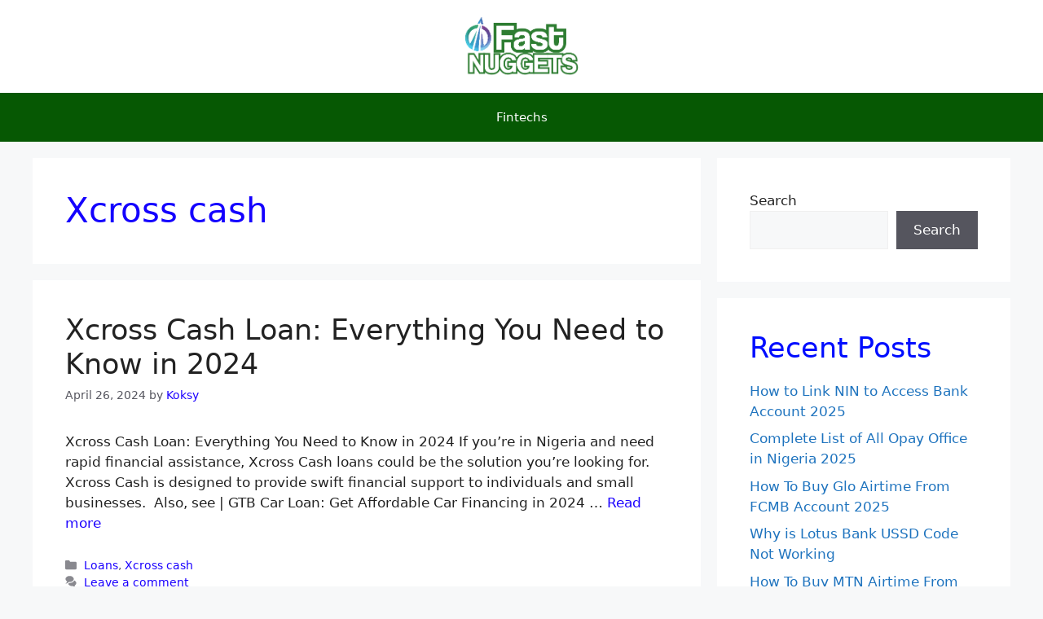

--- FILE ---
content_type: text/html; charset=utf-8
request_url: https://www.google.com/recaptcha/api2/aframe
body_size: 267
content:
<!DOCTYPE HTML><html><head><meta http-equiv="content-type" content="text/html; charset=UTF-8"></head><body><script nonce="5p4kthbOSkooVf1VXB3Sfw">/** Anti-fraud and anti-abuse applications only. See google.com/recaptcha */ try{var clients={'sodar':'https://pagead2.googlesyndication.com/pagead/sodar?'};window.addEventListener("message",function(a){try{if(a.source===window.parent){var b=JSON.parse(a.data);var c=clients[b['id']];if(c){var d=document.createElement('img');d.src=c+b['params']+'&rc='+(localStorage.getItem("rc::a")?sessionStorage.getItem("rc::b"):"");window.document.body.appendChild(d);sessionStorage.setItem("rc::e",parseInt(sessionStorage.getItem("rc::e")||0)+1);localStorage.setItem("rc::h",'1768820522110');}}}catch(b){}});window.parent.postMessage("_grecaptcha_ready", "*");}catch(b){}</script></body></html>